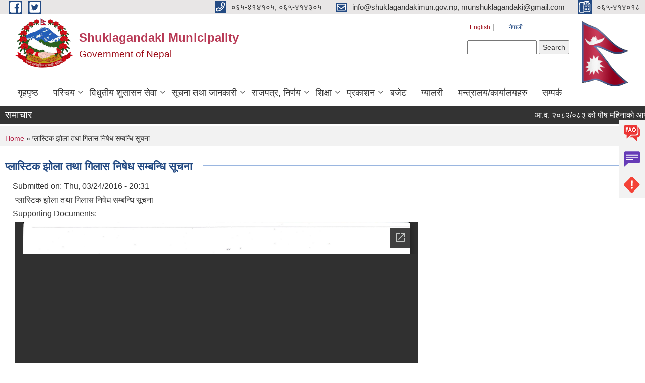

--- FILE ---
content_type: text/html; charset=utf-8
request_url: https://docs.google.com/viewer?embedded=true&url=https%3A%2F%2Fshuklagandakimun.gov.np%2Fsites%2Fshuklagandakimun.gov.np%2Ffiles%2F%25E0%25A4%25B8%25E0%25A5%2582%25E0%25A4%259A%25E0%25A4%25A8%25E0%25A4%25BE.pdf
body_size: 2501
content:
<!DOCTYPE html><html lang="en" dir="ltr"><head><title>%E0%A4%B8%E0%A5%82%E0%A4%9A%E0%A4%A8%E0%A4%BE.pdf</title><link rel="stylesheet" type="text/css" href="//www.gstatic.com/_/apps-viewer/_/ss/k=apps-viewer.standalone.vzKgvMed-Gs.L.W.O/am=AAQD/d=0/rs=AC2dHMLD5zb8j62TiGE8IPE3mdAlhWuBGg" nonce="w1GW-UWo7upQRFjFqvtJIw"/></head><body><div class="ndfHFb-c4YZDc ndfHFb-c4YZDc-AHmuwe-Hr88gd-OWB6Me dif24c vhoiae LgGVmb bvmRsc ndfHFb-c4YZDc-TSZdd ndfHFb-c4YZDc-TJEFFc ndfHFb-c4YZDc-vyDMJf-aZ2wEe ndfHFb-c4YZDc-i5oIFb ndfHFb-c4YZDc-uoC0bf ndfHFb-c4YZDc-e1YmVc" aria-label="Showing viewer."><div class="ndfHFb-c4YZDc-zTETae"></div><div class="ndfHFb-c4YZDc-JNEHMb"></div><div class="ndfHFb-c4YZDc-K9a4Re"><div class="ndfHFb-c4YZDc-E7ORLb-LgbsSe ndfHFb-c4YZDc-LgbsSe-OWB6Me" aria-label="Previous"><div class="ndfHFb-c4YZDc-DH6Rkf-AHe6Kc"><div class="ndfHFb-c4YZDc-Bz112c ndfHFb-c4YZDc-DH6Rkf-Bz112c"></div></div></div><div class="ndfHFb-c4YZDc-tJiF1e-LgbsSe ndfHFb-c4YZDc-LgbsSe-OWB6Me" aria-label="Next"><div class="ndfHFb-c4YZDc-DH6Rkf-AHe6Kc"><div class="ndfHFb-c4YZDc-Bz112c ndfHFb-c4YZDc-DH6Rkf-Bz112c"></div></div></div><div class="ndfHFb-c4YZDc-q77wGc"></div><div class="ndfHFb-c4YZDc-K9a4Re-nKQ6qf ndfHFb-c4YZDc-TvD9Pc-qnnXGd" role="main"><div class="ndfHFb-c4YZDc-EglORb-ge6pde ndfHFb-c4YZDc-K9a4Re-ge6pde-Ne3sFf" role="status" tabindex="-1" aria-label="Loading"><div class="ndfHFb-c4YZDc-EglORb-ge6pde-RJLb9c ndfHFb-c4YZDc-AHmuwe-wcotoc-zTETae"><div class="ndfHFb-aZ2wEe" dir="ltr"><div class="ndfHFb-vyDMJf-aZ2wEe auswjd"><div class="aZ2wEe-pbTTYe aZ2wEe-v3pZbf"><div class="aZ2wEe-LkdAo-e9ayKc aZ2wEe-LK5yu"><div class="aZ2wEe-LkdAo aZ2wEe-hj4D6d"></div></div><div class="aZ2wEe-pehrl-TpMipd"><div class="aZ2wEe-LkdAo aZ2wEe-hj4D6d"></div></div><div class="aZ2wEe-LkdAo-e9ayKc aZ2wEe-qwU8Me"><div class="aZ2wEe-LkdAo aZ2wEe-hj4D6d"></div></div></div><div class="aZ2wEe-pbTTYe aZ2wEe-oq6NAc"><div class="aZ2wEe-LkdAo-e9ayKc aZ2wEe-LK5yu"><div class="aZ2wEe-LkdAo aZ2wEe-hj4D6d"></div></div><div class="aZ2wEe-pehrl-TpMipd"><div class="aZ2wEe-LkdAo aZ2wEe-hj4D6d"></div></div><div class="aZ2wEe-LkdAo-e9ayKc aZ2wEe-qwU8Me"><div class="aZ2wEe-LkdAo aZ2wEe-hj4D6d"></div></div></div><div class="aZ2wEe-pbTTYe aZ2wEe-gS7Ybc"><div class="aZ2wEe-LkdAo-e9ayKc aZ2wEe-LK5yu"><div class="aZ2wEe-LkdAo aZ2wEe-hj4D6d"></div></div><div class="aZ2wEe-pehrl-TpMipd"><div class="aZ2wEe-LkdAo aZ2wEe-hj4D6d"></div></div><div class="aZ2wEe-LkdAo-e9ayKc aZ2wEe-qwU8Me"><div class="aZ2wEe-LkdAo aZ2wEe-hj4D6d"></div></div></div><div class="aZ2wEe-pbTTYe aZ2wEe-nllRtd"><div class="aZ2wEe-LkdAo-e9ayKc aZ2wEe-LK5yu"><div class="aZ2wEe-LkdAo aZ2wEe-hj4D6d"></div></div><div class="aZ2wEe-pehrl-TpMipd"><div class="aZ2wEe-LkdAo aZ2wEe-hj4D6d"></div></div><div class="aZ2wEe-LkdAo-e9ayKc aZ2wEe-qwU8Me"><div class="aZ2wEe-LkdAo aZ2wEe-hj4D6d"></div></div></div></div></div></div><span class="ndfHFb-c4YZDc-EglORb-ge6pde-fmcmS ndfHFb-c4YZDc-AHmuwe-wcotoc-zTETae" aria-hidden="true">Loading&hellip;</span></div><div class="ndfHFb-c4YZDc-ujibv-nUpftc"><img class="ndfHFb-c4YZDc-ujibv-JUCs7e" src="/viewerng/thumb?ds=[base64]%3D&amp;ck=lantern&amp;dsmi=unknown&amp;authuser&amp;w=800&amp;webp=true&amp;p=proj"/></div></div></div></div><script nonce="5LMhtcYhCQzu_SRsTguJrg">/*

 Copyright The Closure Library Authors.
 SPDX-License-Identifier: Apache-2.0
*/
function c(a,e,f){a._preloadFailed||a.complete&&a.naturalWidth===void 0?f():a.complete&&a.naturalWidth?e():(a.addEventListener("load",function(){e()},!1),a.addEventListener("error",function(){f()},!1))}
for(var d=function(a,e,f,k){function l(){b.style.display="none"}var g=document.body.getElementsByClassName(a)[0];if(k)var b=document.getElementById(k);else{if(!g)return;b=g.getElementsByClassName(f)[0];if(!b)return}b._preloadStartTime=Date.now();b.onerror=function(){this._preloadFailed=!0};c(b,function(){b.naturalWidth<800?l():(b._preloadEndTime||(b._preloadEndTime=Date.now()),e&&(g.getElementsByClassName(e)[0].style.display="none"))},l)},h=["_initStaticViewer"],m=this||self,n;h.length&&(n=h.shift());)h.length||
d===void 0?m=m[n]&&m[n]!==Object.prototype[n]?m[n]:m[n]={}:m[n]=d;
</script><script nonce="5LMhtcYhCQzu_SRsTguJrg">_initStaticViewer('ndfHFb-c4YZDc-K9a4Re-nKQ6qf','ndfHFb-c4YZDc-EglORb-ge6pde','ndfHFb-c4YZDc-ujibv-JUCs7e')</script><script type="text/javascript" charset="UTF-8" src="//www.gstatic.com/_/apps-viewer/_/js/k=apps-viewer.standalone.en_US.8tZBXSLVE10.O/am=AAQD/d=1/rs=AC2dHMJgfF1AL81J8zrqzn3m1kkDpv_iVA/m=main" nonce="5LMhtcYhCQzu_SRsTguJrg"></script><script type="text/javascript" src="https://apis.google.com/js/client.js" nonce="5LMhtcYhCQzu_SRsTguJrg"></script><script type="text/javascript" nonce="5LMhtcYhCQzu_SRsTguJrg">_init([["0",null,null,null,null,2,null,null,null,null,0,[1],null,null,null,"https://drive.google.com",null,null,null,null,null,null,null,null,null,null,null,null,null,null,null,null,[["core-744-RC1","prod"],12,1,1],null,null,null,null,[null,null,null,null,"https://accounts.google.com/ServiceLogin?passive\u003d1209600\u0026continue\u003dhttps://docs.google.com/viewer?embedded%3Dtrue%26url%3Dhttps://shuklagandakimun.gov.np/sites/shuklagandakimun.gov.np/files/%2525E0%2525A4%2525B8%2525E0%2525A5%252582%2525E0%2525A4%25259A%2525E0%2525A4%2525A8%2525E0%2525A4%2525BE.pdf\u0026hl\u003den-US\u0026followup\u003dhttps://docs.google.com/viewer?embedded%3Dtrue%26url%3Dhttps://shuklagandakimun.gov.np/sites/shuklagandakimun.gov.np/files/%2525E0%2525A4%2525B8%2525E0%2525A5%252582%2525E0%2525A4%25259A%2525E0%2525A4%2525A8%2525E0%2525A4%2525BE.pdf",null,null,null,0],null,null,null,null,null,null,null,null,null,null,null,null,null,null,null,0,null,null,null,null,null,null,null,null,null,null,null,null,null,null,null,null,null,null,null,null,null,null,null,null,null,null,null,null,null,null,null,null,null,null,null,null,null,null,null,null,null,null,null,null,null,null,null,null,null,null,null,null,null,null,null,null,null,null,null,null,null,null,null,null,null,null,null,null,null,null,null,null,null,null,null,null,null,null,null,null,null,null,null,null,null,null,null,null,1],[null,"%E0%A4%B8%E0%A5%82%E0%A4%9A%E0%A4%A8%E0%A4%BE.pdf","/viewerng/thumb?ds\[base64]%3D\u0026ck\u003dlantern\u0026dsmi\u003dunknown\u0026authuser\u0026w\u003d800\u0026webp\u003dtrue\u0026p\u003dproj",null,null,null,null,null,null,"/viewerng/upload?ds\[base64]%3D\u0026ck\u003dlantern\u0026dsmi\u003dunknown\u0026authuser\u0026p\u003dproj",null,"application/pdf",null,null,1,null,"/viewerng/viewer?url\u003dhttps://shuklagandakimun.gov.np/sites/shuklagandakimun.gov.np/files/%25E0%25A4%25B8%25E0%25A5%2582%25E0%25A4%259A%25E0%25A4%25A8%25E0%25A4%25BE.pdf",null,"https://shuklagandakimun.gov.np/sites/shuklagandakimun.gov.np/files/%E0%A4%B8%E0%A5%82%E0%A4%9A%E0%A4%A8%E0%A4%BE.pdf",null,null,0,null,null,null,null,null,"/viewerng/standalone/refresh?embedded\u003dtrue\u0026url\u003dhttps://shuklagandakimun.gov.np/sites/shuklagandakimun.gov.np/files/%25E0%25A4%25B8%25E0%25A5%2582%25E0%25A4%259A%25E0%25A4%25A8%25E0%25A4%25BE.pdf",[null,null,"meta?id\u003dACFrOgBnaGCdWowE7wAsUpKnFn4oyyLHLww2ZP26gfGb02bXyzM4KYtipUAHUl9bNIgG5YWN4qRUvkL6km9ZFvgMF192IUBhFZOAGOVdF1Zl_HJb6h5SQfHa89XJ25M1sLkuS1Y5H_zXOTEzjKoP","img?id\u003dACFrOgBnaGCdWowE7wAsUpKnFn4oyyLHLww2ZP26gfGb02bXyzM4KYtipUAHUl9bNIgG5YWN4qRUvkL6km9ZFvgMF192IUBhFZOAGOVdF1Zl_HJb6h5SQfHa89XJ25M1sLkuS1Y5H_zXOTEzjKoP","press?id\u003dACFrOgBnaGCdWowE7wAsUpKnFn4oyyLHLww2ZP26gfGb02bXyzM4KYtipUAHUl9bNIgG5YWN4qRUvkL6km9ZFvgMF192IUBhFZOAGOVdF1Zl_HJb6h5SQfHa89XJ25M1sLkuS1Y5H_zXOTEzjKoP","status?id\u003dACFrOgBnaGCdWowE7wAsUpKnFn4oyyLHLww2ZP26gfGb02bXyzM4KYtipUAHUl9bNIgG5YWN4qRUvkL6km9ZFvgMF192IUBhFZOAGOVdF1Zl_HJb6h5SQfHa89XJ25M1sLkuS1Y5H_zXOTEzjKoP","https://doc-0k-bk-apps-viewer.googleusercontent.com/viewer/secure/pdf/3nb9bdfcv3e2h2k1cmql0ee9cvc5lole/2nvecmlr0tn6i37p59p6s3k8g581ctft/1768678125000/lantern/*/ACFrOgBnaGCdWowE7wAsUpKnFn4oyyLHLww2ZP26gfGb02bXyzM4KYtipUAHUl9bNIgG5YWN4qRUvkL6km9ZFvgMF192IUBhFZOAGOVdF1Zl_HJb6h5SQfHa89XJ25M1sLkuS1Y5H_zXOTEzjKoP",null,"presspage?id\u003dACFrOgBnaGCdWowE7wAsUpKnFn4oyyLHLww2ZP26gfGb02bXyzM4KYtipUAHUl9bNIgG5YWN4qRUvkL6km9ZFvgMF192IUBhFZOAGOVdF1Zl_HJb6h5SQfHa89XJ25M1sLkuS1Y5H_zXOTEzjKoP"],null,null,null,"pdf"],"","",2]);</script></body></html>